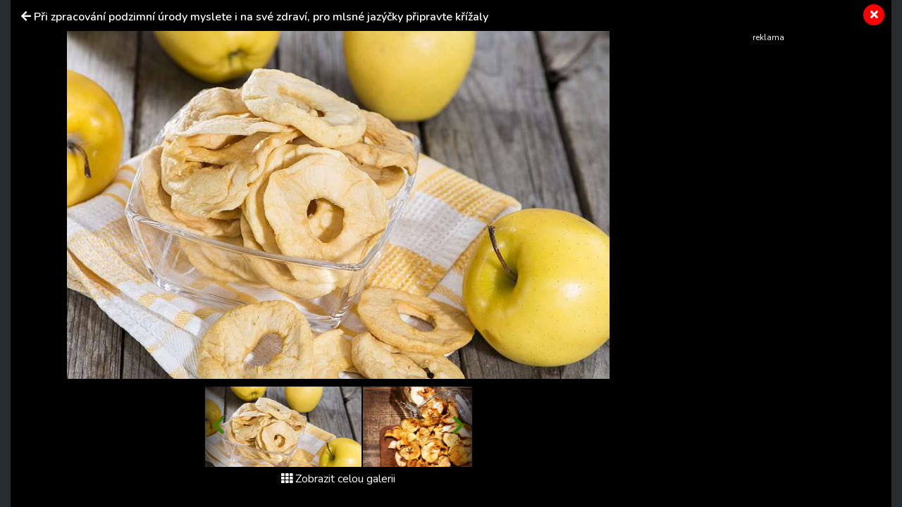

--- FILE ---
content_type: text/html
request_url: https://track.median.eu/html/sitecentric.html
body_size: 1659
content:
<!DOCTYPE html>
<html>
    <head>
        <meta charset="utf-8" />
        <title>median sitecentric</title>
    </head>
    <body>
        <script>
            function _getUniqueId() {
                // uuidv4
                if (typeof crypto !== 'undefined' && crypto.getRandomValues) {
                    // browser
                    return ([1e7] + -1e3 + -4e3 + -8e3 + -1e11).replace(/[018]/g, function (c) {
                    return (c ^ crypto.getRandomValues(new Uint8Array(1))[0] & 15 >> c / 4).toString(16);
                    });
                } else {
                    // node & older browsers
                    var str = 'xxxxxxxx-xxxx-4xxx-yxxx-xxxxxxxxxxxx';
                    return str.replace(/[xy]/g, function (c) {
                    var r = Math.random() * 16 | 0,
                        v = c == 'x' ? r : r & 0x3 | 0x8;
                    return v.toString(16);
                    });
                }
            }
            
            function setCookie(name,value, strExpiryDate) {
                document.cookie = name+"="+value+"; expires="+strExpiryDate+"; path=/";
            }

            function getCookie(name) {
                let nameD = name + "=";
                const ca = document.cookie.split(';');
                for(let i=0;i < ca.length;i++) {
                    let c = ca[i];
                    while (c.charAt(0)==' ') c = c.substring(1,c.length);
                    if (c.indexOf(nameD) == 0) return c.substring(nameD.length,c.length);
                }
                return null;
            }
            
            function deleteCookie(name) {
                setCookie(name,"",-1);
            }

            //uin from cookie
            let median_id = "-";        //cookie UIN value
            strMID = getCookie('median_user_identifier');
            if(strMID) {
                median_id = strMID;
            }

            function _sendHit(hittype, strHit, mbid, rtype) {
                const meSuid = localStorage.getItem("median_suid");
                let top_url = undefined;
                let query = strHit+"|"+median_id+"|"+mbid+"|"+meSuid;
                if(hittype === 'spl') {
                    top_url	= "https://devspl.median.eu/";
                } else if (hittype === 'top') {
                    top_url	= "https://devtop.median.eu/";
                    query = btoa(query);
                }

                if(top_url !== undefined && rtype === "xhr") {
                    //send as xmlhttp get request
                    const xhr = new XMLHttpRequest();
                    xhr.open("GET", top_url + '?' + query, true);
                    xhr.send(null);
                } else {
                    /*console.log(top_url);
                    console.log(query);*/
                    navigator.sendBeacon(top_url + '?' + query);
                }
            }
        
            //set listener data messages
            window.addEventListener('message', function(event) {
                //console.log('Message received from iframe:', event.data); //is out of viewport true|false
                const message = event.data; //true|false
                const hittype = message.hittype;
                const strHit = message.strHit;
                const cmptype = message.cmptype;
                const rtype = message.rType;
                let mbid = "";

                if(cmptype !== 'anonymous') {
                    const expiryDate = new Date();
                    expiryDate.setMonth(expiryDate.getMonth() + 1);
                    const strExpiryDate = expiryDate.toGMTString();
                    const smbid = getCookie('mediankitbid');
                    const lsmbid = localStorage.getItem("mediankitbid");
                    if(smbid !== null) {
                        mbid = smbid;
                        if(lsmbid !== null) {
                            localStorage.setItem("mediankitbid", smbid);
                        }
                    } else {
                        if(lsmbid !== null) {
                            mbid = lsmbid;
                            setCookie('mediankitbid', lsmbid, strExpiryDate);
                        } else {
                            strNewMBId = _getUniqueId();
                            setCookie('mediankitbid', strNewMBId, strExpiryDate);
                            localStorage.setItem("mediankitbid", strNewMBId);
                            mbid = strNewMBId;
                        }
                    }
                } else {
                    deleteCookie('mediankitbid');
                    localStorage.removeItem('mediankitbid');
                }

                _sendHit(hittype,strHit,mbid,rtype);
            });

            /**
             * parent closure
             * <iframe src="https://track.median.eu/html/sitecentric.html" width="1" height="1" style="visibility:hidden;" id="medianmedianSitecentric"></iframe>
             * 
             */
        </script>
    </body>
</html>